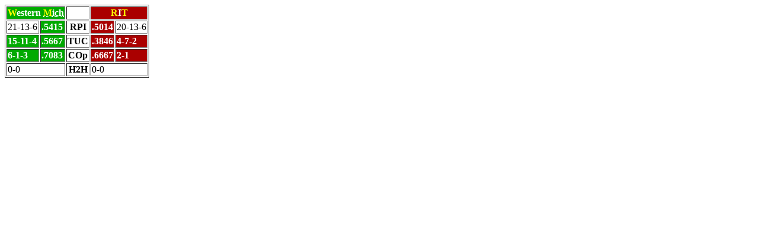

--- FILE ---
content_type: text/html; charset=UTF-8
request_url: http://www.slack.net/~whelan/tbrw/2012/current/comp.WMRT.html
body_size: 1098
content:
<!DOCTYPE HTML PUBLIC "-//W3C//DTD HTML 4.0//EN"><html><head><title>WM vs RT</title><link href="../../style/default.css" rel="stylesheet"><link href="http://www.tbrw.info/stylesheets/tbrw.css" rel="stylesheet" type="text/css"><link href="../../style/pairwise.css" rel="stylesheet"><meta http-equiv="Cache-Control" content="no-cache"></head>
<body><table border="1"><thead><tr><th class="won" scope="col" colspan="2"><b>W</b>estern&nbsp;<abbr title="Michigan"><b>M</b>ich</abbr> </th><td></td><th class="lost" scope="col" colspan="2"><b>R</b>I<b>T</b>          </th></tr></thead>
<tbody><tr><td>21-13-6</td><td class="won">.5415</td><th scope="row">RPI</th><td class="lost">.5014</td><td>20-13-6</td></tr>
<tr><td class="won">15-11-4</td><td class="won">.5667</td><th scope="row">TUC</th><td class="lost">.3846</td><td class="lost">4-7-2</td></tr>
<tr><td class="won">6-1-3</td><td class="won">.7083</td><th scope="row">COp</th><td class="lost">.6667</td><td class="lost">2-1</td></tr>
<tr><td colspan="2">0-0</td><th scope="row">H2H</th><td colspan="2">0-0</td></tr>
</tbody></table></body></html>


--- FILE ---
content_type: text/css
request_url: http://www.slack.net/~whelan/tbrw/style/default.css
body_size: 1757
content:
/* $Header$ */
div.tail p {margin : 0}
div.tail address {margin : 0}
li p, dd p {margin : 0}
li p+p, dd p+p {margin-top : 1.33em}
/* li>p:first-child, dd>p:first-child {margin : 0} */
/* div.table {display:table}
div.tr {display:table-row}
div.td {display:table-cell} */
.math {margin-left : 10% ; margin-right : 10%}
.disclaim { font-style : italic }
.byline { font-style : italic ; font-weight : bold }
.sidebar { border : solid #000000; float : right }
.Cr, tr.Cr td { color : #ff0000; font-weight: bold }
.road { background-color : #000000 ; color : #ffffff }
.home { background-color : #ffffff ; color : #000000 }
.groad { background-color : #006600 ; color : #ffffff }
.ghome { background-color : #ffffff ; color : #006600 }
.won { background-color : #00aa00 ; color : #ffffff }
.victor { background-color : #ffffff ; color : #00aa00 }
.lost { background-color : #aa0000 ; color : #ffffff }
.vanquished { background-color : #000000 ; color : #ff0000 }
.tied { background-color : #0000aa ; color : #ffffff }
.top4 { color: #008800 }
.middle4 { color: #0000AA }
.bottom4 { color: #AA0000 }
.Cr .won { color : #00aa00 ; background-color : #ffffff ; font-weight: bold }
.Cr .lost { color : #aa0000 ; background-color : #ffffff ; font-weight: bold }
.Cr .tied { color : #0000aa ; background-color : #ffffff ; font-weight: bold }
i { font-style : italic }
.hide {display : none}
.blink { text-decoration : blink }
label {white-space : nowrap}
b.new {color : #0000aa}
strong.new {background : #0000aa; color : #ffff00}
/* To fix up incomplete rules from Greg's stylesheet */
pre {
	font-family: monospace
}
Body
	{
	font-size : medium;
	}
P
	{
	font-size : medium ;
	}

table tr th a {
	text-transform: uppercase;
	background: #e2e2e2;
	font-weight: bold;
}


--- FILE ---
content_type: text/css
request_url: http://www.slack.net/~whelan/tbrw/style/pairwise.css
body_size: 1282
content:
/* $Header$ */
STRONG, b { color : #006600}
.won b, .lost b { color : #ffff00}
TD {white-space : nowrap}
TH {white-space : nowrap}
.small TD, .small TH, .smallkrach TD, .smallkrach TH {font-size : small}
.won, td.won a, td.won a:link {background : #00AA00 ; color : #FFFFFF; font-weight : bold
	; text-decoration: none}
.lost {background : #AA0000  ; color : #FFFFFF; font-weight : bold}
pre.bracket { white-space: pre ; border : solid #0000AA ;
	font-family : monospace ; font-size : medium; font-weight : bold ;
	text-align : center }
.fives, tr.tens td.flip {background-color : #FFFFAA ; color : #000000}
.fivescornell, tr.fivescornell td, tr.tenscornell td.flip
	{background-color : #FFFFAA ; color : #FF0000}
.tens, tr.fives td.flip {background-color : #CCFFCC ; color : #000000}
.tenscornell, tr.tenscornell td, tr.fivescornell td.flip
	{background-color : #CCFFCC ; color : #FF0000}
/* TD.self {background : #00A} */
.krach, .smallkrach {background: #ffff00; color: #aa0000}
.kw, .kl, .kt {background: #ffff00; text-align:right}
.kw, .cw {font-weight : bold; color : #006600}
.kt, .ct {font-weight : bold; color : #000066}
.kl, .cl {font-weight : bold; color : #660000}
/* td.kw, td.kl, td.kt, td.cw, td.cl, td.ct {text-align:center} */
td.cw, td.cl, td.ct {text-align:left}
